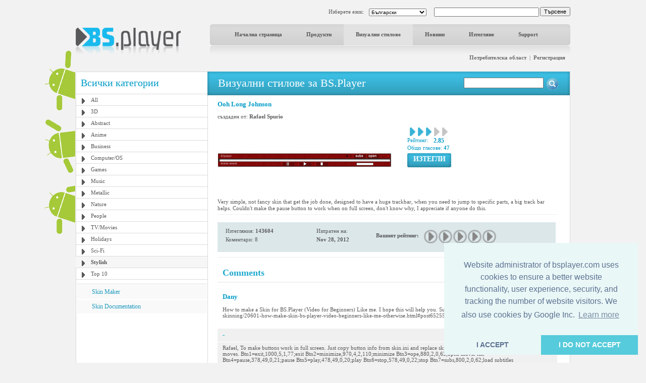

--- FILE ---
content_type: text/html; charset=UTF-8
request_url: https://bsplayer.com/bsplayer-bulgarian/skin/stylish-g17/ooh-long-johnson-s837.html
body_size: 6805
content:
<!DOCTYPE html>
<html xmlns="http://www.w3.org/1999/xhtml" lang="bg">
<head>
	<meta name="google-site-verification" content="QjHqXWLlx9fDWR-Ox37wxjiPhYrj1ajJV-CUVz4SuxE" />
<meta http-equiv="Content-Type" content="text/html; charset=utf-8" />
<title>www.bsplayer.com</title>
<meta name="keywords" content="BSPlayer.com">
<meta name="description" content="">
<link href="/media/include/style.css" rel="stylesheet" type="text/css" />
<link href="/media/include/buttons.css" rel="stylesheet" type="text/css" />

<script type="text/javascript" src="https://apis.google.com/js/plusone.js"></script>

<!-- <!DOCTYPE html PUBLIC "-//W3C//DTD XHTML 1.0 Transitional//EN" "http://www.w3.org/TR/xhtml1/DTD/xhtml1-transitional.dtd"> -->
<!--
<script type="text/javascript" src="http://ajax.googleapis.com/ajax/libs/prototype/1.6.0.2/prototype.js"></script>
<script type="text/javascript" src="/media/lightwindow-lite/js/scriptaculous.js?load=effects"></script>
<script type="text/javascript" src="/media/lightwindow-lite/js/lightbox.js"></script>
<link rel="stylesheet" href="/media/lightwindow-lite/css/lightbox.css" type="text/css" media="screen" />
-->


	<link href="/media/include/exceptions-bulgarian.css" rel="stylesheet" type="text/css" />

<script type="text/javascript" src="/media/include/pngfix.js" defer="defer"></script>

<script src="//ajax.googleapis.com/ajax/libs/jquery/1.11.0/jquery.min.js"></script>
<link rel="stylesheet" href="//ajax.googleapis.com/ajax/libs/jqueryui/1.10.4/themes/smoothness/jquery-ui.css" />
<script src="//ajax.googleapis.com/ajax/libs/jqueryui/1.10.4/jquery-ui.min.js"></script>


<script type="text/javascript">

 var _gaq = _gaq || [];
 _gaq.push(['_setAccount', 'UA-7053130-1']);
 _gaq.push(['_trackPageview']);

 (function() {
   var ga = document.createElement('script'); ga.type = 'text/javascript'; ga.async = true;
   ga.src = ('https:' == document.location.protocol ? 'https://ssl' : 'http://www') + '.google-analytics.com/ga.js';
   var s = document.getElementsByTagName('script')[0]; s.parentNode.insertBefore(ga, s);
 })();

</script>
	<script src='https://www.google.com/recaptcha/api.js'></script>

	<script async src="//pagead2.googlesyndication.com/pagead/js/adsbygoogle.js"></script>

	<link rel="stylesheet" type="text/css" href="//cdnjs.cloudflare.com/ajax/libs/cookieconsent2/3.0.3/cookieconsent.min.css" />
	<script src="//cdnjs.cloudflare.com/ajax/libs/cookieconsent2/3.0.3/cookieconsent.min.js"></script>
	<script>
	window.addEventListener("load", function(){
	window.cookieconsent.initialise({
	  "palette": {
	    "popup": {
	      "background": "#eaf7f7",
	      "text": "#5c7291"
	    },
	    "button": {
	      "background": "#56cbdb",
	      "text": "#ffffff"
	    }
	  },
	  "theme": "edgeless",
	  "position": "bottom-right",
	  "type": "opt-in",
	  "content": {
	    "message": "Website administrator of bsplayer.com uses cookies to ensure a better website functionality, user experience, security, and tracking the number of website visitors. We also use cookies by Google Inc.",
	    "dismiss": "I ACCEPT",
	    "allow": "I DO NOT ACCEPT"
	  }
	})});
	</script>

	
</head>
<body>
	<!--
	LANGUAGE = bulgarian	COUNTRY_CODE = US	-->
<div id="header_container" class="clearfix" style="position: relative">
	
	<!-- android banners -->
			<div style="position: absolute; width: 61px; height: 365px; left: -62px; top: 85px">
		    
    	<a href="/bsplayer-bulgarian/products/bsplayer-android.html" alt="BSPlayer for ANDROID is out!"><img src="/media/images/android/droids-left.gif" border="0"></a>
		</div>
  
  
  <div id="header_port">
    <div class="header_lf left"><a href="/bsplayer-bulgarian/home-page.html"><img src="/media/images/logo.png" alt="BS.Player" width="208" height="52" border="0"/></a></div>
    <div class="header_rht left">
      <div class="top_port">
				
				<div class="right" style="margin-top:-1px; margin-left: 2px"><input type="button" onClick="document.fsearch.submit()" name="sa" value="Търсене" style="font-size: 11px"/></div>
				<div class="right">
					<form name="fsearch" action="/bsplayer-bulgarian/search.html" id="cse-search-box" style="margin: 0px 0px 0px 0px">
						<input type="hidden" name="cx" value="partner-pub-7996064127850341:2zmslg-2w9s" />
						<input type="hidden" name="cof" value="FORID:11" />
						<input type="hidden" name="ie" value="UTF-8" />
            <input name="q" type="text" class="search_inpt" style="width:200px" />
          </form>
				</div>
				<div class="lang_combo right">
					<select name="newlang" style="font-size: 10px;" onchange="window.location = '/' + this[this.selectedIndex].value + '/home-page.html'">
						<option value='bulgarian' selected>Български</option>
<option value='german'>Deutsch</option>
<option value='english'>English</option>
<option value='spanish'>Español</option>
<option value='hungarian'>Magyar</option>
<option value='polish'>Polski</option>
<option value='portuguese'>Português brasileiro</option>
<option value='romanian'>Română</option>
<option value='russian'>Pyccĸий</option>
<option value='slovenian'>Slovenščina</option>
<option value='turkish'>Türkçe</option>
<option value='chinese'>中文(简体)</option>
<option value='japanese'>日本語</option>
					</select>
				</div>
				<div class="right" style="margin-top: 2px">Изберете език:</div>
				
				<div class="clear"></div>
			</div>
      <div id="navbg">
        <div class="nav">
          <ul>
                        	<li><a href="/bsplayer-bulgarian/home-page.html" title="Начална страница" >Начална страница</a></li>
                        		
            <li><a href="/bsplayer-bulgarian/products/about.html" title="Продукти" >Продукти</a></li>
            <li><a href="/bsplayer-bulgarian/skin/all-g3.html" title="Визуални стилове" class="nav_curt">Визуални стилове</a></li>
            <li><a href="/bsplayer-bulgarian/news.html" title="Новини" >Новини</a></li>
            <li><a href="/bsplayer-bulgarian/download.html" title="Изтегляне" >Изтегляне</a></li>
            <li><a href="/bsplayer-bulgarian/support.html" title="Support" >Support</a></li>
                        	
            <!-- <li><a href="http://forum.bsplayer.com" title="Форум">Форум</a></li> -->
            
            <!-- <li style="margin-left:20px;"><a href="#" style="margin-left:20px; padding:0px"><img src="/media/images/player_pro.gif" border="0" /></a></li> -->
          </ul>
        </div>
      </div>
      <div style="position: relative">
      		      	      	<div class="right login"><a href="/bsplayer-bulgarian/user/login.html" title="Потребителска област">Потребителска област</a> &nbsp;|&nbsp; <a href="/bsplayer-bulgarian/user/signup.html" title="Регистрация">Регистрация</a></div>
	         		</div>
      <div class="clear"></div>
    </div>
    <div class="clear"></div>
  </div>  
</div>
 
<div id="main_container" class="clearfix" style="position: relative">  
  <div class="clear"></div>
  <div id="middle_port">
  <div class="skinbg">
    <!-- Left Portion Start -->
    <div class="skin_lf"  style="margin-top: 0px">      
	
      <h2>Всички категории</h2>
<div class="skin_categ">
  <ul>
  	<li><a href="/bsplayer-bulgarian/skin/all-g3.html" title="All">All</a></li>
<li><a href="/bsplayer-bulgarian/skin/3d-g4.html" title="3D">3D</a></li>
<li><a href="/bsplayer-bulgarian/skin/abstract-g5.html" title="Abstract">Abstract</a></li>
<li><a href="/bsplayer-bulgarian/skin/anime-g6.html" title="Anime">Anime</a></li>
<li><a href="/bsplayer-bulgarian/skin/business-g7.html" title="Business">Business</a></li>
<li><a href="/bsplayer-bulgarian/skin/computer-os-g8.html" title="Computer/OS">Computer/OS</a></li>
<li><a href="/bsplayer-bulgarian/skin/games-g9.html" title="Games">Games</a></li>
<li><a href="/bsplayer-bulgarian/skin/music-g10.html" title="Music">Music</a></li>
<li><a href="/bsplayer-bulgarian/skin/metallic-g16.html" title="Metallic">Metallic</a></li>
<li><a href="/bsplayer-bulgarian/skin/nature-g11.html" title="Nature">Nature</a></li>
<li><a href="/bsplayer-bulgarian/skin/people-g12.html" title="People">People</a></li>
<li><a href="/bsplayer-bulgarian/skin/tv-movies-g13.html" title="TV/Movies">TV/Movies</a></li>
<li><a href="/bsplayer-bulgarian/skin/holidays-g14.html" title="Holidays">Holidays</a></li>
<li><a href="/bsplayer-bulgarian/skin/sci-fi-g15.html" title="Sci-Fi">Sci-Fi</a></li>
<li class="active"><a href="/bsplayer-bulgarian/skin/stylish-g17.html" title="Stylish">Stylish</a></li>
<li><a href="/bsplayer-bulgarian/skin/top-10-g19.html" title="Top 10">Top 10</a></li>
  </ul>
</div>
	  

			
	  
    	        
      <div class="skin_lnk_bluebg">
        <div class="skin_lnk_blue"><a href="/bsplayer-bulgarian/skinmaker.html" title="Skin Maker">Skin Maker</a></div>
        <div class="skin_lnk_blue"><a href="/files/resources/BSPlayerSkin_Doc.pdf" title="Skin Documentation" target="_blank">Skin Documentation</a></div>
      </div>


			<div style="text-align: center; margin-top: 0px;">

<ins class="adsbygoogle" style="display:inline-block;width:250px;height:250px"
		     data-ad-client="ca-pub-2155315727777804"
		     data-ad-slot="5065307947">
		   	</ins>
				<script>
					(adsbygoogle = window.adsbygoogle || []).push({});
				</script>
				
			</div>

    </div>
    <!-- Right Portion Start -->
    <div class="skin_rht" style="margin-top: 0px">
			
			<div class="skin_bluebg_lf right wdth100" style="margin-top: -1px; margin-bottom: 10px">
        <div class="skin_bluebg_rht" style="position: relative">
        	<div class="skin_bluebg_cnt">Визуални стилове за BS.Player</div>
          <div style="position: absolute; width: 190px; height: 20px; right: 20px; top: 12px;">
          	<form name="fsearchskin" style="margin: 0px; padding: 0px" method="POST" action="/bsplayer-bulgarian/skin-search.html">
            	<div class="left"><input type="text" name="q" style="width: 150px" value=""></div>
            	<div class="left mrglf5"><input type="image" src="/media/images/icons/skin-search-ico.gif"></div>
          	</form>
        	</div>
      	</div>
      </div>
			
			<div class="skin_mdlbg_pd">
	<h5>Ooh Long Johnson</h5>
	<div class="mrgtp10">създаден от: <b>Rafael Spurio</b>
		  </div>
  <div class="mrgtp10" style="border:1px solid #fff;">
    <div class="left" style="width: 360px">
    	<table border="0" width="350" cellpadding="0" cellspacing="0">
    		<tr>
    			<td width="350" height="140" align="center" valign="middle">
    				<a href="/media/skins/837/big_ooh_long_johnson_full.jpg.jpg" rel="lightbox[1]"><img src="/media/skins/837/350-120_ooh-long-johnson.jpg" alt="Ooh Long Johnson" border="0"/></a>
    			</td>
    		</tr>
    	</table>
    </div>
    <div class="mrglf15 left">
      <div class="mrgtp5">
        <div class="left mrglf5"><img src="/media/images/skins/rank_blue.gif" alt="" /></div><div class="left mrglf5"><img src="/media/images/skins/rank_blue.gif" alt="" /></div><div class="left mrglf5"><img src="/media/images/skins/rank_blue.gif" alt="" /></div><div class="left mrglf5"><img src="/media/images/skins/rank_gry.gif" alt="" /></div><div class="left mrglf5"><img src="/media/images/skins/rank_gry.gif" alt="" /></div>        <div class="clear"></div>
        <div class="blue left" style="margin-right: 5px">Рейтинг:</div><div class="left mrglf5 blue" style="font-size: 12px"><b>2.85</b></div>
        <div class="clear"></div>
      	<div class="blue">Общо гласове: <b>47</b></div>
      </div>
      <div class="mrgtp5"><ul class="btn-gen-3">
	<li><a href="/bsplayer-bulgarian/skin.html?cmd=download-skin&id=837"><span><h5>ИЗТЕГЛИ</h5></span></a></li>
</ul></div>
    </div>
    <div class="clear"></div>
  </div>
  <div class="mrgtp5 skin_mdl_box_lnhght">Very simple, not fancy skin that get the job done, designed to have a huge trackbar, when you need to jump to specific parts, a big track bar helps. Couldn't make the pause button to work when on full screen, don't know why, I appreciate if anyone do this.</div>
  
  <div class="mrgtp5" style="border-top: 1px solid #eeeeee"></div>
  
  
  <div class="skin_mdl_box_lhtbluebg mrgtp15" style="width: 670px; padding: 5px 0px;">
  	
	  <div class="skin_mdl_box_lhtbluebg left">
		  <div class="lightblue_brd">
		    <div class="skin_mdl_box_lhtbluebg_lf left">
		      <div>Изтегляния: <strong>143604</strong></div>
		      <div class="mrgtp5">Коментари: 8</div>
		    </div>
		    <div class="skin_mdl_box_lhtbluebg_rht left">
		      <div>Изпратен на:</div>
		      <div class="mrgtp5"><strong>Nov 28, 2012</strong></div>
		    </div>
		    <div class="clear"></div>
		  </div>
		  <div class="clear"></div>
		</div>
	  <div class="skin_mdl_box_lhtbluebg left" style="height: 39px">
			<script>
	function __m(i){
		for(var x=1; x <= 5; x++){
			document.getElementById('skin_rate_' + x).className = "skin-vote-form-option-gray";
		}
		
		for(var x=1; x <= i; x++){
			document.getElementById('skin_rate_' + x).className = "skin-vote-form-option-blue";
		}
		
		window.status = "";
		return true;
	}
	
	function _s(rating){
		document.frateform.rating.value=rating;
		document.frateform.submit();
	}
</script>
<div class="mrgtp10 left"><b>Вашият рейтинг:</b></div>
<div class="mrglf10 mrgtp5 left">
	<form name="frateform" method="post" action="/bsplayer-bulgarian/skin.html" style="margin: 0px 0px 0px 0px">
	<input type="hidden" name="cmd" value="rate-skin">
	<input type="hidden" name="cat" value="17">
	<input type="hidden" name="id_skin" value="837">	
	<input type="hidden" name="rating">
	<div class="skin-vote-form">
		<div class="skin-vote-form-option-gray" id="skin_rate_1"><a href="javascript: _s('1')" onMouseOver="return __m(1)" onMouseOut="return __m(0)" title="Rating 1 of 5">&nbsp;</a></div>
		<div class="skin-vote-form-option-gray" id="skin_rate_2"><a href="javascript: _s('2')" onMouseOver="return __m(2)" onMouseOut="return __m(0)" title="Rating 2 of 5">&nbsp;</a></div>
		<div class="skin-vote-form-option-gray" id="skin_rate_3"><a href="javascript: _s('3')" onMouseOver="return __m(3)" onMouseOut="return __m(0)" title="Rating 3 of 5">&nbsp;</a></div>
		<div class="skin-vote-form-option-gray" id="skin_rate_4"><a href="javascript: _s('4')" onMouseOver="return __m(4)" onMouseOut="return __m(0)" title="Rating 4 of 5">&nbsp;</a></div>
		<div class="skin-vote-form-option-gray" id="skin_rate_5"><a href="javascript: _s('5')" onMouseOver="return __m(5)" onMouseOut="return __m(0)" title="Rating 5 of 5">&nbsp;</a></div>
	</div>
	</form>
</div>
		</div>
		
		<div class="clear"></div>
	</div>
	
	
	<div class="clear"></div>
			
	<div class="mrgtp10" style="border-top: 1px solid #eeeeee"></div>
	<!-- komentarji -->
	<div class="mrgtp15" style="border-bottom: 2px solid #f0f0f0; padding: 5px 10px 5px 10px">
		<div class="left"><h3>Comments</h3></div>
					<div class="right" style="text-align: right"><ul class="btn-gen-2">
	<li><a href="/bsplayer-bulgarian/skin.html?cmd=showskin&leave-comment=1&cat=17&id_skin=837#commentform"><span><h5>Add your Comment</h5></span></a></li>
</ul></div>
				<div class="clear"></div>
	</div>
	
		
							<div class="mrgtp15" style="background-color: #ffffff; padding: 5px 10px 5px 10px">
						<div class="left" style="width: 300px; "><h5>Dany</h5></div>
						<div class="right" style="text-align: right; width: 200px">by <b>guest</b>, Dec 17, 2012</div>
						<div class="clear"></div>
					</div>
					<div style="background-color: #ffffff; margin-top: 1px; padding: 5px 5px 5px 10px">How to make a Skin for BS.Player (Video for Beginners) Like me.
I hope this will help you. Success All.

forum.bsplayer.com/bs-player-skins-skinning/20601-how-make-skin-bs-player-video-beginners-like-me-otherwise.html#post65255</div>
									<div class="mrgtp15" style="background-color: #f0f0f0; padding: 5px 10px 5px 10px">
						<div class="left" style="width: 300px; "><h5>-</h5></div>
						<div class="right" style="text-align: right; width: 200px">by <b>J D</b>, Dec 13, 2012</div>
						<div class="clear"></div>
					</div>
					<div style="background-color: #f0f0f0; margin-top: 1px; padding: 5px 5px 5px 10px">Rafael, To make buttons work in full screen. Just copy button info from skin.ini and replace skinfs.ini button info. Same .bmp so nothing moves.


Btn1=exit,1000,5,1,77;exit
Btn2=minimize,970,4,2,110;minimize
Btn3=ope,880,2,0,63;open movie file
Btn4=pause,378,49,0,21;pause
Btn5=play,478,49,0,20;play
Btn6=stop,578,49,0,22;stop
Btn7=subs,800,2,0,62;load subtitles
Btn8=minus,776,5,0,84;
Btn9=plus,756,5,0,83;</div>
									<div class="mrgtp15" style="background-color: #ffffff; padding: 5px 10px 5px 10px">
						<div class="left" style="width: 300px; "><h5>Dany</h5></div>
						<div class="right" style="text-align: right; width: 200px">by <b>guest</b>, Dec 3, 2012</div>
						<div class="clear"></div>
					</div>
					<div style="background-color: #ffffff; margin-top: 1px; padding: 5px 5px 5px 10px">How to make a Skin BS.Player. Go to Forum ==>> 

forum.bsplayer.com/bs-player-skins-skinning/20601-how-make-skin-bs-player-video-help-come.html</div>
									<div class="mrgtp15" style="background-color: #f0f0f0; padding: 5px 10px 5px 10px">
						<div class="left" style="width: 300px; "><h5>Also</h5></div>
						<div class="right" style="text-align: right; width: 200px">by <b>Rafael Spurio</b>, Dec 1, 2012</div>
						<div class="clear"></div>
					</div>
					<div style="background-color: #f0f0f0; margin-top: 1px; padding: 5px 5px 5px 10px">Would love to see some new features as "go back" and "go forward" 1, 5, 10 or/and 30 seconds. Sometimes we want to check what are the best subtitles, so we watch less than 1 minute, change subtitles, and see how the others go on the same part. This is functional specially if we want brazilian subtitles, not portuguese subtitles where the video says some specific parts as "garotas", that we look for, and "raparigas", or "legal" and not "fixe", that are some "BRAZILIAN" TO PORTUGUESE EQUIVALENTS, that is hwere the rackbar is so important. Tried to go to the forums but is asked for another register, and this is so boring, consumes too much time to ask for a feature. The other correction for this could be adding portuguese subtitles suport, naming it as POB, where we download it,</div>
									<div class="mrgtp15" style="background-color: #ffffff; padding: 5px 10px 5px 10px">
						<div class="left" style="width: 300px; "><h5>About</h5></div>
						<div class="right" style="text-align: right; width: 200px">by <b>guest</b>, Dec 1, 2012</div>
						<div class="clear"></div>
					</div>
					<div style="background-color: #ffffff; margin-top: 1px; padding: 5px 5px 5px 10px">The skin I use is prophecy 2, all others are visually fancy, I just needed a functional one, so I created this for myself. Still waiting for some talented artists to adopt this ideas to be simple, long, and functional. That is not my thing.</div>
									<div class="mrgtp15" style="background-color: #f0f0f0; padding: 5px 10px 5px 10px">
						<div class="left" style="width: 300px; "><h5>Alexander</h5></div>
						<div class="right" style="text-align: right; width: 200px">by <b>guest</b>, Nov 29, 2012</div>
						<div class="clear"></div>
					</div>
					<div style="background-color: #f0f0f0; margin-top: 1px; padding: 5px 5px 5px 10px">Go to the forum. Where we can help more.</div>
									<div class="mrgtp15" style="background-color: #ffffff; padding: 5px 10px 5px 10px">
						<div class="left" style="width: 300px; "><h5>Alexander</h5></div>
						<div class="right" style="text-align: right; width: 200px">by <b>Dany Dany</b>, Nov 28, 2012</div>
						<div class="clear"></div>
					</div>
					<div style="background-color: #ffffff; margin-top: 1px; padding: 5px 5px 5px 10px">Use Photoshop is the best. for image editing</div>
									<div class="mrgtp15" style="background-color: #f0f0f0; padding: 5px 10px 5px 10px">
						<div class="left" style="width: 300px; "><h5>Alexander</h5></div>
						<div class="right" style="text-align: right; width: 200px">by <b>guest</b>, Nov 28, 2012</div>
						<div class="clear"></div>
					</div>
					<div style="background-color: #f0f0f0; margin-top: 1px; padding: 5px 5px 5px 10px">You can do better than that. I think</div>
						

</div>
			<div class="clear"></div>
   	</div>
    <div class="clear"></div>
  </div>
</div>
<div class="clear"></div>
  <style>
  		.gray_link a:link, .gray_link a:visited{
		color: #58595b;
		margin: 0 3px;
		text-decoration: none;
	}
	
	.gray_link a:hover{
		text-decoration: underline;
	}
	</style>
	
  <div id="ftrbg">
    <div class="left"><img src="/media/images/ftr_logo.gif" alt="BS.Player" /></div>
    <div class="right"><ul class="btn-gen-2">
	<li><a href="/bsplayer-bulgarian/contact-us.html"><span><h5>Свържете се с нас</h5></span></a></li>
</ul></div>
    <div class="clear"></div>
    <div class="ftr_menu_port">
      <div class="ftr_menu left"><a href="/bsplayer-bulgarian/advertising.html" title="Реклама" style="margin-left:0px;">Реклама</a> | <a href="/bsplayer-bulgarian/privacy-policy.html" title="Политика за защита на личната информация">Политика за защита на личната информация</a> | <a href="/bsplayer-bulgarian/news.html" title="Актуални новини">Актуални новини</a> <!-- | <a href="/bsplayer-bulgarian/pricing.html" title="Цени">Цени</a> --> | <a href="/bsplayer-bulgarian/affiliate.html" title="Affiliate">Affiliate</a> | <a href="/bsplayer-bulgarian/site-map.html" title="Карта на сайта">Карта на сайта</a> | <a href="/bsplayer-bulgarian/contact-us.html" title="Свържете се с нас">Свържете се с нас</a> | <a href="/bsplayer-bulgarian/legal-notices.html" title="Правна информация">Правна информация</a></div>
      
            
      <div class="clear"></div>
    </div>
    
    <div class="mrgtp10" style="border-top: 1px solid #dbdbdb;"></div>
    
    <div class="mrgtp10 graylinks">
			<a href="/bulgarian/home-page.html" title="Български">Български</a> | <a href="/german/home-page.html" title="Deutsch">Deutsch</a> | <a href="/english/home-page.html" title="English">English</a> | <a href="/spanish/home-page.html" title="Español">Español</a> | <a href="/hungarian/home-page.html" title="Magyar">Magyar</a> | <a href="/polish/home-page.html" title="Polski">Polski</a> | <a href="/portuguese/home-page.html" title="Português brasileiro">Português brasileiro</a> | <a href="/romanian/home-page.html" title="Română">Română</a> | <a href="/russian/home-page.html" title="Pyccĸий">Pyccĸий</a> | <a href="/slovenian/home-page.html" title="Slovenščina">Slovenščina</a> | <a href="/turkish/home-page.html" title="Türkçe">Türkçe</a> | <a href="/chinese/home-page.html" title="中文(简体)">中文(简体)</a> | <a href="/japanese/home-page.html" title="日本語">日本語</a>      <div class="clear"></div>
    </div>
    
  </div>
</div>

</body>
</html>


--- FILE ---
content_type: text/html; charset=utf-8
request_url: https://www.google.com/recaptcha/api2/aframe
body_size: -88
content:
<!DOCTYPE HTML><html><head><meta http-equiv="content-type" content="text/html; charset=UTF-8"></head><body><script nonce="p9itWgcd0EwbV_fNbLEsUQ">/** Anti-fraud and anti-abuse applications only. See google.com/recaptcha */ try{var clients={'sodar':'https://pagead2.googlesyndication.com/pagead/sodar?'};window.addEventListener("message",function(a){try{if(a.source===window.parent){var b=JSON.parse(a.data);var c=clients[b['id']];if(c){var d=document.createElement('img');d.src=c+b['params']+'&rc='+(localStorage.getItem("rc::a")?sessionStorage.getItem("rc::b"):"");window.document.body.appendChild(d);sessionStorage.setItem("rc::e",parseInt(sessionStorage.getItem("rc::e")||0)+1);localStorage.setItem("rc::h",'1769317499452');}}}catch(b){}});window.parent.postMessage("_grecaptcha_ready", "*");}catch(b){}</script></body></html>